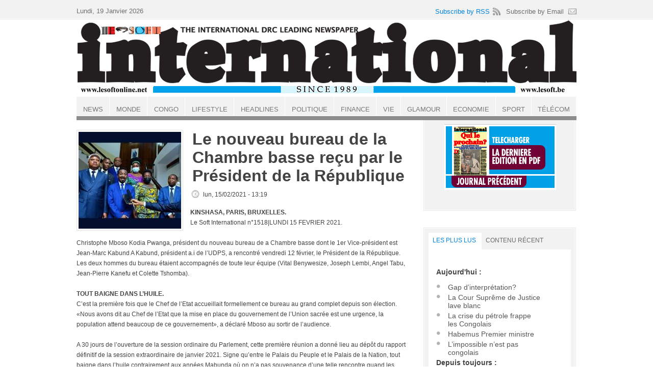

--- FILE ---
content_type: text/html; charset=utf-8
request_url: https://lesoftonline.net/articles/le-nouveau-bureau-de-la-chambre-basse-re%C3%A7u-par-le-pr%C3%A9sident-de-la-r%C3%A9publique
body_size: 7926
content:
<!DOCTYPE html PUBLIC "-//W3C//DTD XHTML+RDFa 1.0//EN"
  "http://www.w3.org/MarkUp/DTD/xhtml-rdfa-1.dtd">
<html xmlns="http://www.w3.org/1999/xhtml" xml:lang="fr" version="XHTML+RDFa 1.0" dir="ltr"
  xmlns:content="http://purl.org/rss/1.0/modules/content/"
  xmlns:dc="http://purl.org/dc/terms/"
  xmlns:foaf="http://xmlns.com/foaf/0.1/"
  xmlns:og="http://ogp.me/ns#"
  xmlns:rdfs="http://www.w3.org/2000/01/rdf-schema#"
  xmlns:sioc="http://rdfs.org/sioc/ns#"
  xmlns:sioct="http://rdfs.org/sioc/types#"
  xmlns:skos="http://www.w3.org/2004/02/skos/core#"
  xmlns:xsd="http://www.w3.org/2001/XMLSchema#">

<head profile="http://www.w3.org/1999/xhtml/vocab">
  <meta http-equiv="Content-Type" content="text/html; charset=utf-8" />
<meta name="Generator" content="Drupal 7 (http://drupal.org)" />
<link rel="canonical" href="/articles/le-nouveau-bureau-de-la-chambre-basse-re%C3%A7u-par-le-pr%C3%A9sident-de-la-r%C3%A9publique" />
<link rel="shortlink" href="/node/1595" />
<link rel="shortcut icon" href="https://lesoftonline.net/favicon.ico" type="image/vnd.microsoft.icon" />
  <title>Le nouveau bureau de la Chambre basse reçu par le Président de la République | Le Soft international</title>
  <link type="text/css" rel="stylesheet" href="https://lesoftonline.net/sites/default/files/css/css_xE-rWrJf-fncB6ztZfd2huxqgxu4WO-qwma6Xer30m4.css" media="all" />
<link type="text/css" rel="stylesheet" href="https://lesoftonline.net/sites/default/files/css/css_ZtbdjUtjH4vEm3-j_di3ZOE-J24tsKOL4pJyFA2DZbI.css" media="all" />
<link type="text/css" rel="stylesheet" href="https://lesoftonline.net/sites/default/files/css/css_kC42vo4QKjxC0u1z05BdVSHmgmIMSD0EIePWGgyuHfE.css" media="all" />
<link type="text/css" rel="stylesheet" href="https://lesoftonline.net/sites/default/files/css/css_p9ScaZboyHv15Vezz8w-WPslxCBg9gL4gKjat1F75DQ.css" media="all" />

<!--[if lt IE 8]>
<link type="text/css" rel="stylesheet" href="https://lesoftonline.net/sites/all/themes/newspro/css/ie.css?syvoer" media="all" />
<![endif]-->
<link type="text/css" rel="stylesheet" href="https://lesoftonline.net/sites/default/files/css/css_hCQhd6gHGGNcIlXIQw1HEVD834ZM49nM5Z8yfOg-t68.css" media="all" />
  <script type="text/javascript" src="//ajax.googleapis.com/ajax/libs/jquery/2.2.4/jquery.min.js"></script>
<script type="text/javascript">
<!--//--><![CDATA[//><!--
window.jQuery || document.write("<script src='/sites/all/modules/jquery_update/replace/jquery/2.2/jquery.min.js'>\x3C/script>")
//--><!]]>
</script>
<script type="text/javascript">
<!--//--><![CDATA[//><!--
jQuery.migrateMute=true;jQuery.migrateTrace=false;
//--><!]]>
</script>
<script type="text/javascript" src="//code.jquery.com/jquery-migrate-1.4.1.min.js"></script>
<script type="text/javascript">
<!--//--><![CDATA[//><!--
window.jQuery && window.jQuery.migrateWarnings || document.write("<script src='/sites/all/modules/jquery_update/replace/jquery-migrate/1.4.1/jquery-migrate.min.js'>\x3C/script>")
//--><!]]>
</script>
<script type="text/javascript" src="https://lesoftonline.net/misc/jquery-extend-3.4.0.js?v=2.2.4"></script>
<script type="text/javascript" src="https://lesoftonline.net/misc/jquery-html-prefilter-3.5.0-backport.js?v=2.2.4"></script>
<script type="text/javascript" src="https://lesoftonline.net/misc/jquery.once.js?v=1.2"></script>
<script type="text/javascript" src="https://lesoftonline.net/misc/drupal.js?syvoer"></script>
<script type="text/javascript" src="https://lesoftonline.net/sites/all/modules/jquery_update/js/jquery_browser.js?v=0.0.1"></script>
<script type="text/javascript" src="https://lesoftonline.net/misc/form-single-submit.js?v=7.100"></script>
<script type="text/javascript" src="https://ajax.googleapis.com/ajax/libs/jquery/2.2.4/jquery.min.js?syvoer"></script>
<script type="text/javascript" src="https://lesoftonline.net/sites/default/files/languages/fr_bg90SZ9DXbB0NUJLaH3o8IklM3fKKaJWSNI9qfJsdOE.js?syvoer"></script>
<script type="text/javascript" src="https://lesoftonline.net/sites/all/modules/fancybox/fancybox.js?syvoer"></script>
<script type="text/javascript" src="https://lesoftonline.net/sites/all/libraries/fancybox/source/jquery.fancybox.pack.js?syvoer"></script>
<script type="text/javascript" src="https://lesoftonline.net/sites/all/modules/google_analytics/googleanalytics.js?syvoer"></script>
<script type="text/javascript" src="https://www.googletagmanager.com/gtag/js?id=UA-6574724-1"></script>
<script type="text/javascript">
<!--//--><![CDATA[//><!--
window.google_analytics_domain_name = "none";window.google_analytics_uacct = "UA-6574724-1";window.dataLayer = window.dataLayer || [];function gtag(){dataLayer.push(arguments)};gtag("js", new Date());gtag("set", "developer_id.dMDhkMT", true);gtag("config", "UA-6574724-1", {"groups":"default","linker":{"domains":["www.lesoft.be,www.lesoftonline.net"]}});
//--><!]]>
</script>
<script type="text/javascript" src="https://lesoftonline.net/sites/all/themes/newspro/js/jquery-1.4.2.min.js?syvoer"></script>
<script type="text/javascript" src="https://lesoftonline.net/sites/all/themes/newspro/js/jquery.main.js?syvoer"></script>
<script type="text/javascript" src="https://lesoftonline.net/sites/all/themes/newspro/js/tabs.js?syvoer"></script>
<script type="text/javascript">
<!--//--><![CDATA[//><!--
jQuery.extend(Drupal.settings, {"basePath":"\/","pathPrefix":"","setHasJsCookie":0,"ajaxPageState":{"theme":"newspro","theme_token":"hBl3LahPe2xdw4RBCCL6OFN5mvuHA8whHniABxW36rE","js":{"\/\/ajax.googleapis.com\/ajax\/libs\/jquery\/2.2.4\/jquery.min.js":1,"0":1,"1":1,"\/\/code.jquery.com\/jquery-migrate-1.4.1.min.js":1,"2":1,"misc\/jquery-extend-3.4.0.js":1,"misc\/jquery-html-prefilter-3.5.0-backport.js":1,"misc\/jquery.once.js":1,"misc\/drupal.js":1,"sites\/all\/modules\/jquery_update\/js\/jquery_browser.js":1,"misc\/form-single-submit.js":1,"https:\/\/ajax.googleapis.com\/ajax\/libs\/jquery\/2.2.4\/jquery.min.js":1,"public:\/\/languages\/fr_bg90SZ9DXbB0NUJLaH3o8IklM3fKKaJWSNI9qfJsdOE.js":1,"sites\/all\/modules\/fancybox\/fancybox.js":1,"sites\/all\/libraries\/fancybox\/source\/jquery.fancybox.pack.js":1,"sites\/all\/modules\/google_analytics\/googleanalytics.js":1,"https:\/\/www.googletagmanager.com\/gtag\/js?id=UA-6574724-1":1,"3":1,"sites\/all\/themes\/newspro\/js\/jquery-1.4.2.min.js":1,"sites\/all\/themes\/newspro\/js\/jquery.main.js":1,"sites\/all\/themes\/newspro\/js\/tabs.js":1},"css":{"modules\/system\/system.base.css":1,"modules\/system\/system.menus.css":1,"modules\/system\/system.messages.css":1,"modules\/system\/system.theme.css":1,"modules\/aggregator\/aggregator.css":1,"modules\/comment\/comment.css":1,"modules\/field\/theme\/field.css":1,"modules\/node\/node.css":1,"modules\/search\/search.css":1,"sites\/all\/modules\/simple_adsense\/simple_adsense.css":1,"modules\/user\/user.css":1,"sites\/all\/modules\/views\/css\/views.css":1,"sites\/all\/modules\/ctools\/css\/ctools.css":1,"sites\/all\/libraries\/fancybox\/source\/jquery.fancybox.css":1,"sites\/all\/modules\/panels\/css\/panels.css":1,"sites\/all\/themes\/newspro\/css\/all.css":1,"sites\/all\/themes\/newspro\/css\/ie.css":1,"public:\/\/css_injector\/css_injector_1.css":1}},"fancybox":[],"googleanalytics":{"account":["UA-6574724-1"],"trackOutbound":1,"trackMailto":1,"trackDownload":1,"trackDownloadExtensions":"7z|aac|arc|arj|asf|asx|avi|bin|csv|doc(x|m)?|dot(x|m)?|exe|flv|gif|gz|gzip|hqx|jar|jpe?g|js|mp(2|3|4|e?g)|mov(ie)?|msi|msp|pdf|phps|png|ppt(x|m)?|pot(x|m)?|pps(x|m)?|ppam|sld(x|m)?|thmx|qtm?|ra(m|r)?|sea|sit|tar|tgz|torrent|txt|wav|wma|wmv|wpd|xls(x|m|b)?|xlt(x|m)|xlam|xml|z|zip","trackDomainMode":2,"trackCrossDomains":["www.lesoft.be,www.lesoftonline.net"]},"urlIsAjaxTrusted":{"\/articles\/le-nouveau-bureau-de-la-chambre-basse-re%C3%A7u-par-le-pr%C3%A9sident-de-la-r%C3%A9publique":true}});
//--><!]]>
</script>
</head>
<body class="html not-front not-logged-in no-sidebars page-node page-node- page-node-1595 node-type-article" >
  <div id="skip-link">
    <a href="#main-content" class="element-invisible element-focusable">Aller au contenu principal</a>
  </div>
    
<body>

	<div class="wrapper blue">
		<div id="main">
			<div id="content">
				<ul class="breadcrumbs"><li><a href="/">Accueil</a></li></ul>								<div class="clear"></div>												  <div class="region region-content">
    <div class="boxa"><div class="text-content">
<div class="image-box"><a href="https://lesoftonline.net/sites/default/files/field/image/New%20Chambre%20basse.jpg" title="" class="gim" rel="prettyPhoto[pp_gal]"><img typeof="foaf:Image" src="https://lesoftonline.net/sites/default/files/styles/body/public/field/image/New%20Chambre%20basse.jpg?itok=jwmAaDIr" width="201" height="190" alt="" title="" /></a></div><strong class="post-title">Le nouveau bureau de la Chambre basse reçu par le Président de la République</strong>
<ul class="description-list">
<li class="date"><span property="dc:date dc:created" content="2021-02-15T13:19:01+01:00" datatype="xsd:dateTime">lun, 15/02/2021 - 13:19</span></li>
</ul>
<div class="field field-name-body field-type-text-with-summary field-label-hidden"><div class="field-items"><div class="field-item even" property="content:encoded"><p><strong>KINSHASA, PARIS, BRUXELLES.</strong><br />
Le Soft International n°1518|LUNDI 15 FEVRIER 2021.</p>
<p>Christophe Mboso Kodia Pwanga, président du nouveau bureau de a Chambre basse dont le 1er Vice-président est Jean-Marc Kabund A Kabund, président a.i de l’UDPS, a rencontré vendredi 12 février, le Président de la République. Les deux hommes du bureau étaient accompagnés de toute leur équipe (Vital Benywesize, Joseph Lembi, Angel Tabu, Jean-Pierre Kanefu et Colette Tshomba). </p>
<p><strong>TOUT BAIGNE DANS L’HUILE.</strong><br />
C’est la première fois que le Chef de l’Etat accueillait formellement ce bureau au grand complet depuis son élection. «Nous  avons dit au Chef de l’Etat que la mise en place du gouvernement de l’Union sacrée est une urgence, la population attend beaucoup de ce gouvernement», a déclaré Mboso au sortir de l’audience. </p>
<p>A 30 jours de l’ouverture de la session ordinaire du Parlement, cette première réunion a donné lieu au dépôt du rapport définitif de la session extraordinaire de janvier 2021. Signe qu’entre le Palais du Peuple et le Palais de la Nation, tout baigne dans l’huile contrairement aux années Mabunda où on n’a pas souvenance d’une telle rencontre quand les polémiques étaient monnaie courante. </p>
<p>Mboso a déclaré que les membres du bureau de l’Assemblée nationale sont déterminés à accompagner le Chef de l’État dans sa vision de l’Union sacrée de la Nation et dans l’ensemble des activités de son programme politique pour que le peuple congolais retrouve le bonheur et que des solutions idoines soient désormais au rendez-vous des Congolais.<br />
ALUNGA MBUWA.</p>
</div></div></div><div class="field field-name-field-tags field-type-taxonomy-term-reference field-label-above"><div class="field-label">Tags:&nbsp;</div><div class="field-items"><div class="field-item even" rel="dc:subject"><a href="/tags/jean-marc-kabund-kabund" typeof="skos:Concept" property="rdfs:label skos:prefLabel" datatype="">Jean-Marc Kabund a Kabund</a></div><div class="field-item odd" rel="dc:subject"><a href="/tags/christophe-mboso-kodia-pwanga" typeof="skos:Concept" property="rdfs:label skos:prefLabel" datatype="">Christophe Mboso Kodia Pwanga</a></div><div class="field-item even" rel="dc:subject"><a href="/tags/vital-benywesize" typeof="skos:Concept" property="rdfs:label skos:prefLabel" datatype="">Vital Benywesize</a></div><div class="field-item odd" rel="dc:subject"><a href="/tags/joseph-lembi" typeof="skos:Concept" property="rdfs:label skos:prefLabel" datatype="">Joseph Lembi</a></div><div class="field-item even" rel="dc:subject"><a href="/tags/angel-tabu" typeof="skos:Concept" property="rdfs:label skos:prefLabel" datatype="">Angel Tabu</a></div><div class="field-item odd" rel="dc:subject"><a href="/tags/jean-pierre-kanefu" typeof="skos:Concept" property="rdfs:label skos:prefLabel" datatype="">Jean-Pierre Kanefu</a></div><div class="field-item even" rel="dc:subject"><a href="/tags/colette-tshomba" typeof="skos:Concept" property="rdfs:label skos:prefLabel" datatype="">Colette Tshomba</a></div></div></div><div class="field field-name-field-categories-top field-type-taxonomy-term-reference field-label-above"><div class="field-label">Categories:&nbsp;</div><div class="field-items"><div class="field-item even"><a href="/taxonomy/term/1" typeof="skos:Concept" property="rdfs:label skos:prefLabel" datatype="">News</a></div><div class="field-item odd"><a href="/categories-top/lesoft" typeof="skos:Concept" property="rdfs:label skos:prefLabel" datatype="">lesoft</a></div><div class="field-item even"><a href="/categories-top/afrique" typeof="skos:Concept" property="rdfs:label skos:prefLabel" datatype="">Afrique</a></div><div class="field-item odd"><a href="/categories-top/congo" typeof="skos:Concept" property="rdfs:label skos:prefLabel" datatype="">Congo</a></div><div class="field-item even"><a href="/categories-top/kinshasa" typeof="skos:Concept" property="rdfs:label skos:prefLabel" datatype="">Kinshasa</a></div><div class="field-item odd"><a href="/taxonomy/term/9" typeof="skos:Concept" property="rdfs:label skos:prefLabel" datatype="">Politique</a></div><div class="field-item even"><a href="/categories-top/vie" typeof="skos:Concept" property="rdfs:label skos:prefLabel" datatype="">Vie</a></div></div></div><div class="tlinks"></div>
</div>
<br />
<div class="content-holder"><h2 class="heading">Related Posts</h2><div class="view view-related-posts view-id-related_posts view-display-id-block_1 view-dom-id-fe6af79462ecdd710e61811cb700da41">
        
  
  
      <div class="view-content">
      <ul class="post-list">
<li><div class="image-holder"><div class="field-content"><a href="/articles/g%C3%A9camines-ach%C3%A8te-100000-t-de-cuivre-pour-les-usa"><img typeof="foaf:Image" src="https://lesoftonline.net/sites/default/files/styles/teaser_related/public/field/image/gecamine.jpg?itok=ZYM-2-ZH" width="99" height="80" alt="" /></a></div></div><div class="text-holder"><h3 class="title"><span class="field-content"><a href="/articles/g%C3%A9camines-ach%C3%A8te-100000-t-de-cuivre-pour-les-usa">Gécamines achète 100.000 t de cuivre pour les USA </a></span></h3><ul class="info-list"><li><span class="field-content">jeu, 15/01/2026 - 16:36</span></li></ul><p><div class="field-content"><p><strong>KINSHASA, PARIS, BRUXELLES.<br />
Le Soft International n°1655 | JEUDI 15 JANVIER 2026.</strong></p>
<p><strong>Le Soft International n°1655, jeudi, 15 janvier 2026, Kinshasa-Paris, Bruxelles.</strong></p>
</div></p></div></li><li><div class="image-holder"><div class="field-content"><a href="/articles/la-paix-plus-que-tout"><img typeof="foaf:Image" src="https://lesoftonline.net/sites/default/files/styles/teaser_related/public/field/image/Fatshi_18.jpg?itok=iU-Dg-ph" width="99" height="80" alt="" /></a></div></div><div class="text-holder"><h3 class="title"><span class="field-content"><a href="/articles/la-paix-plus-que-tout">La paix plus que tout</a></span></h3><ul class="info-list"><li><span class="field-content">jeu, 15/01/2026 - 17:08</span></li></ul><p><div class="field-content"><p><strong>KINSHASA, PARIS, BRUXELLES.<br />
Le Soft International n°1655 | JEUDI 15 JANVIER 2026.</strong></p>
<p><strong>Le Soft International n°1655, jeudi, 15 janvier 2026, Kinshasa-Paris, Bruxelles.</strong></p>
</div></p></div></li><li><div class="image-holder"><div class="field-content"><a href="/articles/la-rtnc-rappelle-le-crash-du-si%C3%A8cle-celui-de-type-k"><img typeof="foaf:Image" src="https://lesoftonline.net/sites/default/files/styles/teaser_related/public/field/image/kkm_0.jpg?itok=Qxja7EDu" width="99" height="80" alt="" /></a></div></div><div class="text-holder"><h3 class="title"><span class="field-content"><a href="/articles/la-rtnc-rappelle-le-crash-du-si%C3%A8cle-celui-de-type-k">La Rtnc rappelle le crash du siècle, celui de Type K</a></span></h3><ul class="info-list"><li><span class="field-content">jeu, 15/01/2026 - 17:29</span></li></ul><p><div class="field-content"><p><strong>KINSHASA, PARIS, BRUXELLES.<br />
Le Soft International n°1655 | JEUDI 15 JANVIER 2026.</strong></p>
<p><strong>Le Soft International n°1655, jeudi, 15 janvier 2026, Kinshasa-Paris, Bruxelles.</strong></p>
</div></p></div></li><li><div class="image-holder"><div class="field-content"><a href="/articles/la-banque-centrale-travaille-%C3%A0-att%C3%A9nuer-les-pressions-sur-le-march%C3%A9-des-changes"><img typeof="foaf:Image" src="https://lesoftonline.net/sites/default/files/styles/teaser_related/public/field/image/wameso.jpg?itok=YNvPs9hs" width="99" height="80" alt="" /></a></div></div><div class="text-holder"><h3 class="title"><span class="field-content"><a href="/articles/la-banque-centrale-travaille-%C3%A0-att%C3%A9nuer-les-pressions-sur-le-march%C3%A9-des-changes">La Banque Centrale travaille à atténuer les pressions sur le marché des changes</a></span></h3><ul class="info-list"><li><span class="field-content">jeu, 15/01/2026 - 16:43</span></li></ul><p><div class="field-content"><p><strong>KINSHASA, PARIS, BRUXELLES.<br />
Le Soft International n°1655 | JEUDI 15 JANVIER 2026.</strong></p>
<p><strong>Le Soft International n°1655, jeudi, 15 janvier 2026, Kinshasa-Paris, Bruxelles.</strong></p>
</div></p></div></li><li><div class="image-holder"><div class="field-content"><a href="/articles/qui-est-steve-kabasele-kabalu"><img typeof="foaf:Image" src="https://lesoftonline.net/sites/default/files/styles/teaser_related/public/field/image/steeve%20k.jpg?itok=rDJML9uD" width="99" height="80" alt="" /></a></div></div><div class="text-holder"><h3 class="title"><span class="field-content"><a href="/articles/qui-est-steve-kabasele-kabalu">Qui est Steve Kabasele Kabalu ?</a></span></h3><ul class="info-list"><li><span class="field-content">jeu, 15/01/2026 - 17:02</span></li></ul><p><div class="field-content"><p><strong>KINSHASA, PARIS, BRUXELLES.<br />
Le Soft International n°1655 | JEUDI 15 JANVIER 2026.</strong></p>
<p><strong>Le Soft International n°1655, jeudi, 15 janvier 2026, Kinshasa-Paris, Bruxelles.</strong></p>
</div></p></div></li></ul>    </div>
  
  
  
  
      <div class="view-footer">
      Displaying 1 - 5 of 5    </div>
  
  
</div></div><div class="content-holder">
<h2 class="heading">About author</h2>
<div class="author-box">
<div class="image-box">
  <div class="user-picture">
    <img typeof="foaf:Image" src="/sites/all/themes/newspro/author-picture.gif" alt="Portrait de ALUNGA MBUWA" title="Portrait de ALUNGA MBUWA" />  </div>
</div>
<div class="text-block">
<p></p>
</div>
</div>
</div>

</div><h2 class="heading"><none></h2><div class="boxa">
<script async src="//pagead2.googlesyndication.com/pagead/js/adsbygoogle.js">
</script>
<ins class="adsbygoogle"
    style="display:block"
    data-ad-client="ca-pub-4501013754708288"
    data-ad-slot="2383929374"
    data-ad-format="auto">
</ins>
<script>
    (adsbygoogle = window.adsbygoogle || []).push({});
</script>
</div>  </div>
			</div>
			<div id="sidebar">
				<div class="search-box"><div class="holder"><div class="frame">
					  <div class="region region-sidebar-right-first">
    <table align="center" cellpadding="0" cellspacing="0" style="border-collapse: collapse;">
<tbody>
<tr>
<td style="padding: 0; margin: 0; height: 100px; vertical-align: bottom;"><a href="https://www.lesoft.be/journaux/LeSoftInternational_1654.pdf" target="pdf"><img border="0" height="100" src="https://www.lesoft.be/journaux/LeSoftInternational_1654.jpg" style="display: block;" width="219" /> </a></td>
</tr>
<tr>
<td style="padding: 0; margin: 0; height: 28px;"><a href="https://www.lesoft.be/journaux/LeSoftInternational_1653.pdf" target="pdf"><img border="0" src="https://www.lesoft.be/journaux/previous.jpg" style="display: block;" width="219" /> </a></td>
</tr>
</tbody>
</table>
<div id="professor_prebid-root"> </div>
  </div>
 
				</div></div></div>
        <div class="box"><div class="holder"><div class="frame"><div class="tabset-holder"><ul class="tabset"><li><a href="#tab56">LES PLUS LUS</a></li><li><a href="#tab32">Contenu récent</a></li></ul></div><div class="tabcontent"><div class="post-list-holder" id="tab56"><div class="item-list"><h3>Aujourd'hui :</h3><ul><li class="first"><a href="/articles/gap-d%E2%80%99interpr%C3%A9tation">Gap d’interprétation?</a></li>
<li><a href="/articles/la-cour-supr%C3%AAme-de-justice-lave-blanc">La Cour Suprême de Justice lave blanc</a></li>
<li><a href="/articles/la-crise-du-p%C3%A9trole-frappe-les-congolais">La crise du pétrole frappe les Congolais</a></li>
<li><a href="/articles/habemus-premier-ministre">Habemus Premier ministre</a></li>
<li class="last"><a href="/articles/l%E2%80%99impossible-n%E2%80%99est-pas-congolais">L’impossible n’est pas congolais</a></li>
</ul></div><br /><div class="item-list"><h3>Depuis toujours :</h3><ul><li class="first"><a href="/articles/tryphon-kin-kiey-d%C3%A9nonce-une-pr%C3%A9sentation-outr%C3%A9e-des-r%C3%A9alisations-de-l%E2%80%99%C3%A9quipe">Tryphon Kin-kiey dénonce une présentation outrée des réalisations de l’équipe gouvernementale Matata</a></li>
<li><a href="/articles/kengo-rejoint-kabila">Kengo rejoint Kabila</a></li>
<li><a href="/articles/habemus-premier-ministre">Habemus Premier ministre</a></li>
<li><a href="/articles/l%E2%80%99homme-qui-d%C3%A9fend-boshab">L’homme qui défend Boshab</a></li>
<li class="last"><a href="/articles/malgr%C3%A9-la-bourrasque-le-navire-amiral-national-vogue">Malgré la bourrasque, le navire amiral national vogue</a></li>
</ul></div><br /><div class="item-list"><h3>Dernier accès :</h3><ul><li class="first"><a href="/articles/l%E2%80%99office-congolais-de-contr%C3%B4le-monte-en-puissance">L’Office Congolais de Contrôle monte en puissance</a></li>
<li><a href="/articles/la-cour-supr%C3%AAme-de-justice-lave-blanc">La Cour Suprême de Justice lave blanc</a></li>
<li><a href="/articles/cette-belgique-toujours-aussi-incontournable">Cette Belgique toujours aussi incontournable</a></li>
<li><a href="/articles/tshibala-fin-pr%C3%AAt">Tshibala fin prêt</a></li>
<li class="last"><a href="/articles/une-victoire-diplomatique-le-congo-est-%C3%A9lu-membre-du-conseil-des-droits-de-lhomme">Une victoire diplomatique, le Congo est élu membre du Conseil des Droits de l&#039;Homme</a></li>
</ul></div><br /></div><div class="post-list-holder" id="tab32"><table>
<tbody>
 <tr class="odd"><td class="title-author"><div class="node-title"><a href="/articles/la-rtnc-rappelle-le-crash-du-si%C3%A8cle-celui-de-type-k">La Rtnc rappelle le crash du siècle, celui de Type K</a></div><div class="node-author"><span class="username" xml:lang="" about="/users/t-matotu" typeof="sioc:UserAccount" property="foaf:name" datatype="">T. MATOTU</span></div></td><td class="edit"></td><td class="delete"></td> </tr>
 <tr class="even"><td class="title-author"><div class="node-title"><a href="/articles/la-crise-qui-s%C3%A9vit-au-congo-est-elle-li%C3%A9e-au-temps-que-les-congolais-passent-dans-la-pri%C3%A8re">La crise qui sévit au Congo est-elle liée au temps que les Congolais passent dans la prière ?</a></div><div class="node-author"><span class="username" xml:lang="" typeof="sioc:UserAccount" property="foaf:name" datatype="">Anonyme</span></div></td><td class="edit"></td><td class="delete"></td> </tr>
 <tr class="odd"><td class="title-author"><div class="node-title"><a href="/articles/les-propos-qui-ont-mis-le-pr%C3%A9sident-et-la-premi%C3%A8re-ministre-en-grande-col%C3%A8re">Les propos qui ont mis le Président et la Première ministre en grande colère</a></div><div class="node-author"><span class="username" xml:lang="" about="/users/alunga-mbuwa" typeof="sioc:UserAccount" property="foaf:name" datatype="">ALUNGA MBUWA</span></div></td><td class="edit"></td><td class="delete"></td> </tr>
 <tr class="even"><td class="title-author"><div class="node-title"><a href="/articles/la-paix-plus-que-tout">La paix plus que tout</a></div><div class="node-author"><span class="username" xml:lang="" about="/users/d-dadei" typeof="sioc:UserAccount" property="foaf:name" datatype="">D. DADEI</span></div></td><td class="edit"></td><td class="delete"></td> </tr>
 <tr class="odd"><td class="title-author"><div class="node-title"><a href="/articles/qui-est-steve-kabasele-kabalu">Qui est Steve Kabasele Kabalu ?</a></div><div class="node-author"><span class="username" xml:lang="" about="/users/tr%C3%A9sor" typeof="sioc:UserAccount" property="foaf:name" datatype="">Trésor</span></div></td><td class="edit"></td><td class="delete"></td> </tr>
 <tr class="even"><td class="title-author"><div class="node-title"><a href="/articles/un-homme-se-plaint-dun-ministre">Un homme se plaint d&#039;un ministre</a></div><div class="node-author"><span class="username" xml:lang="" about="/users/tr%C3%A9sor" typeof="sioc:UserAccount" property="foaf:name" datatype="">Trésor</span></div></td><td class="edit"></td><td class="delete"></td> </tr>
 <tr class="odd"><td class="title-author"><div class="node-title"><a href="/articles/la-banque-centrale-travaille-%C3%A0-att%C3%A9nuer-les-pressions-sur-le-march%C3%A9-des-changes">La Banque Centrale travaille à atténuer les pressions sur le marché des changes</a></div><div class="node-author"><span class="username" xml:lang="" about="/users/tr%C3%A9sor" typeof="sioc:UserAccount" property="foaf:name" datatype="">Trésor</span></div></td><td class="edit"></td><td class="delete"></td> </tr>
 <tr class="even"><td class="title-author"><div class="node-title"><a href="/articles/g%C3%A9camines-ach%C3%A8te-100000-t-de-cuivre-pour-les-usa">Gécamines achète 100.000 t de cuivre pour les USA </a></div><div class="node-author"><span class="username" xml:lang="" typeof="sioc:UserAccount" property="foaf:name" datatype="">Anonyme</span></div></td><td class="edit"></td><td class="delete"></td> </tr>
 <tr class="odd"><td class="title-author"><div class="node-title"><a href="/articles/qui-le-prochain">Qui le prochain?</a></div><div class="node-author"><span class="username" xml:lang="" typeof="sioc:UserAccount" property="foaf:name" datatype="">Anonyme</span></div></td><td class="edit"></td><td class="delete"></td> </tr>
 <tr class="even"><td class="title-author"><div class="node-title"><a href="/articles/la-compr%C3%A9hension-des-textes-des-accords-de-washington-et-de-doha-%C3%A0-kinshasa-et-%C3%A0-kigali-%C3%A0">La compréhension des textes des accords de Washington et de Doha à Kinshasa et à Kigali à la base des retards dans leur application</a></div><div class="node-author"><span class="username" xml:lang="" typeof="sioc:UserAccount" property="foaf:name" datatype="">Anonyme</span></div></td><td class="edit"></td><td class="delete"></td> </tr>
</tbody>
</table>
</div></div></div></div></div>				  <div class="region region-sidebar-right-bottom">
    <div class="boxa"><form action="/articles/le-nouveau-bureau-de-la-chambre-basse-re%C3%A7u-par-le-pr%C3%A9sident-de-la-r%C3%A9publique" method="post" id="search-block-form" accept-charset="UTF-8"><div><fieldset>
<input type="text" name="search_block_form" class="text" value="Search..." />
<input type="submit" class="submit" name="op" id="searchsubmit" value="Recherche" />
</fieldset>
<input type="hidden" name="form_build_id" value="form-5yDV5TdckHmzDZsnCkKaHVFkfiKSy7Xmax0pE-dw4Yo" />
<input type="hidden" name="form_id" value="search_block_form" />
</div></form></div><div class="boxa"><div class="social-box">
<span class="follow">Follow us:</span>
<ul class="social-list">
<li><a href="http://www.facebook.com/profile.php?id=648925871" class="facebook">facebook</a></li>
<li><a href="http://twitter.com/#!/lesoftonline" class="twitter">twitter</a></li>
<li><a href="http://www.youtube.com/user/lesoftonline/featured" class="youtube">youtube</a></li>
</ul>
</div>
</div><h2 class="heading"><none></h2><div class="boxa">
<script async src="//pagead2.googlesyndication.com/pagead/js/adsbygoogle.js">
</script>
<ins class="adsbygoogle"
    style="display:block"
    data-ad-client="ca-pub-4501013754708288"
    data-ad-slot="4139068019"
    data-ad-format="auto">
</ins>
<script>
    (adsbygoogle = window.adsbygoogle || []).push({});
</script>
</div><h2 class="heading">about us</h2><div class="boxa"><p>The Newspaper Le Soft International is Published by Finpress Group Afrimages Kinshasa Bruxelles Paris |<br />
© Copyright lesoftonline.net</p>
</div>  </div>
 
			</div>
		</div>
		<div class="header-holder">

			<div id="header">
			<script async src="//pagead2.googlesyndication.com/pagead/js/adsbygoogle.js"></script>

				<div class="top-bar">
					<span class="date">Lundi, 19 Janvier 2026</span>
										<ul class="subscribe-list">
						<li><a href="#" class="rss">Subscribe by RSS</a></li>
						<li><a href="#" class="email">Subscribe by Email</a></li>
					</ul>
				</div>
				<div class="logo-area">
					<strong class="logo"><a href="/">Le Soft international</a></strong>
					<div class="ad">
											</div>
				</div>
				<ul id="nav"><li><a href="/taxonomy/term/1"><span>News</span></a><ul><li><a href="/categories-top/autres-sites">autres-sites</a></li><li><a href="/categories-top/exclu-softonline">exclu-softonline</a></li><li><a href="/categories-top/autres-journaux">autres-journaux</a></li><li><a href="/categories-top/lesoft">lesoft</a></li></ul></li><li><a href="/categories-top/monde"><span>Monde</span></a><ul><li><a href="/categories-top/usa">USA</a></li><li><a href="/categories-top/asie">Asie</a></li><li><a href="/categories-top/afrique">Afrique</a></li><li><a href="/categories-top/europe">Europe</a></li></ul></li><li><a href="/categories-top/congo"><span>Congo</span></a><ul><li><a href="/categories-top/kabila">Kabila</a></li><li><a href="/categories-top/kin-kiey-mulumba">Kin-Kiey Mulumba</a></li><li><a href="/categories-top/kinshasa">Kinshasa</a></li></ul></li><li><a href="/categories-top/lifestyle"><span>Lifestyle</span></a></li><li><a href="/categories-top/headlines"><span>Headlines</span></a></li><li><a href="/taxonomy/term/9"><span>Politique</span></a></li><li><a href="/taxonomy/term/3"><span>Finance</span></a></li><li><a href="/categories-top/vie"><span>Vie</span></a></li><li><a href="/categories-top/glamour"><span>Glamour</span></a></li><li><a href="/categories-top/economie"><span>Economie</span></a></li><li><a href="/taxonomy/term/10"><span>Sport</span></a></li><li><a href="/categories-top/t%C3%A9l%C3%A9com"><span>Télécom</span></a></li></ul>			</div>

		</div>
	</div>
	<div class="footer-holder blue">
		<div class="footer-section">
			<div class="holder">
				<div id="footer">
					<div class="about-column">
											</div>
					<div class="twitter-column">
											</div>
					<div class="categories-column">
											</div>
				</div>
			</div>
		</div>
		<div class="footer-bar">
			<ul class="footer-menu"><li><a href="/">Home</a></li></ul>			<span class="copyright"></span>
		</div>
	</div>
</body>
</html>  </body>
</html>


--- FILE ---
content_type: text/html; charset=utf-8
request_url: https://www.google.com/recaptcha/api2/aframe
body_size: 269
content:
<!DOCTYPE HTML><html><head><meta http-equiv="content-type" content="text/html; charset=UTF-8"></head><body><script nonce="iwhFG0eWOYBXWUA4tbwMfQ">/** Anti-fraud and anti-abuse applications only. See google.com/recaptcha */ try{var clients={'sodar':'https://pagead2.googlesyndication.com/pagead/sodar?'};window.addEventListener("message",function(a){try{if(a.source===window.parent){var b=JSON.parse(a.data);var c=clients[b['id']];if(c){var d=document.createElement('img');d.src=c+b['params']+'&rc='+(localStorage.getItem("rc::a")?sessionStorage.getItem("rc::b"):"");window.document.body.appendChild(d);sessionStorage.setItem("rc::e",parseInt(sessionStorage.getItem("rc::e")||0)+1);localStorage.setItem("rc::h",'1768831756470');}}}catch(b){}});window.parent.postMessage("_grecaptcha_ready", "*");}catch(b){}</script></body></html>

--- FILE ---
content_type: text/css
request_url: https://lesoftonline.net/sites/default/files/css/css_hCQhd6gHGGNcIlXIQw1HEVD834ZM49nM5Z8yfOg-t68.css
body_size: 68
content:
h2.info-title,h3.title{font-weight:900 !important;}
